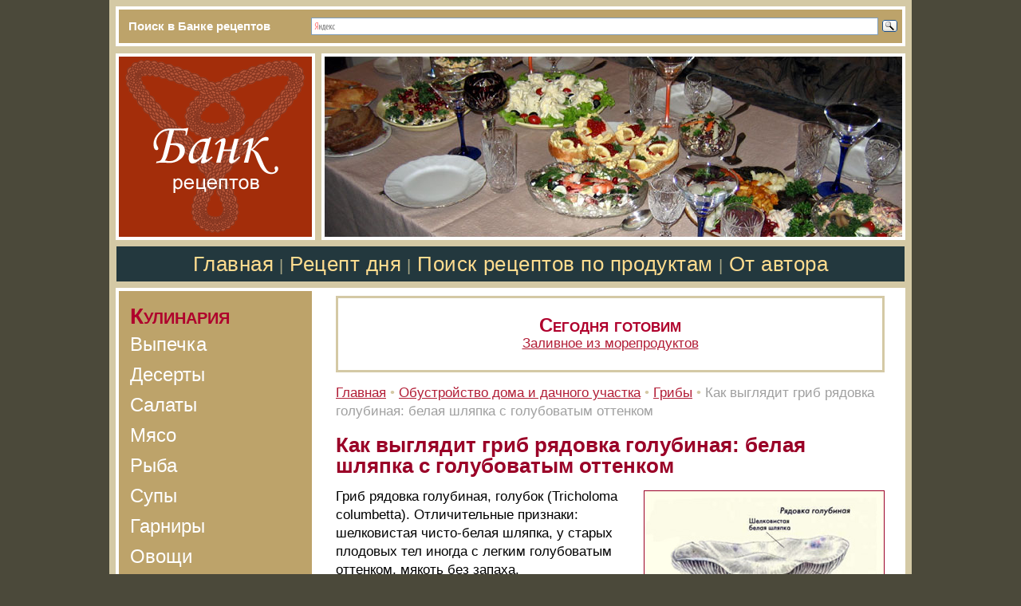

--- FILE ---
content_type: text/html; charset=windows-1251
request_url: https://www.bankreceptov.ru/provision/mushrooms/mushrooms-0020.shtml
body_size: 5452
content:
<HTML>
<HEAD><!--/#include virtual="antiflood.php" -->
<link rel="SHORTCUT ICON" href="/favicon.ico">
<meta http-equiv="Content-Type" content="text/html; charset=windows-1251">


<link rel="canonical" href="https://www.bankreceptov.ru/provision/mushrooms/mushrooms-0020.shtml" />


<META name="resource-type" content="document">
<META name="audience" content="all">
<META content=index,follow name=robots>
<META name="distribution" content="global">
<META name="rating" content="general">
<meta http-equiv="pragma" content="no-cache">
<meta name="viewport" content="width=1020">

<link rel="stylesheet" href="/css/css.css?2" />
<link rel="alternate" type="application/rss+xml" title="RSS" href="/bankreceptov.rss" />


<title>Как выглядит гриб рядовка голубиная: белая шляпка с голубоватым оттенком</title>
<meta name="keywords" content="Как выглядит гриб рядовка голубиная: белая шляпка с голубоватым оттенком">
<meta name="description" content="Всё о грибах. своййства, внешний вид, польза, вред. Как выглядит гриб рядовка голубиная: белая шляпка с голубоватым оттенком">
<meta name="abstract" content="Как выглядит гриб рядовка голубиная: белая шляпка с голубоватым оттенком">
<meta name="page-topic" content="Как выглядит гриб рядовка голубиная: белая шляпка с голубоватым оттенком">
<meta name="title" content="Как выглядит гриб рядовка голубиная: белая шляпка с голубоватым оттенком">
</head>
<script type="text/javascript">

function addBookmark(url, title)
{
  if (!url) url = location.href;
  if (!title) title = document.title;
  
  if ((typeof window.sidebar == "object") && (typeof window.sidebar.addPanel == "function"))
  {
    window.sidebar.addPanel (title, url, "");
  }
  else if (typeof window.external == "object")
  {
    window.external.AddFavorite(url, title);
  }
}

</script>

<BODY BGCOLOR="#4B493A" leftmargin=0 topmargin=0 marginheight=0 marginwidth=0 TEXT="#000000" LINK="#264FDB" VLINK="#73839F" ALINK="#FFA224">
<TABLE BGCOLOR="#BDA36A" height="50" align="center" width="1006" style="border-top: solid 8px #D4C9A5;border-left: solid 8px #D4C9A5;border-right: solid 8px #D4C9A5;border-bottom: solid 1px #D4C9A5" CELLPADDING="0" CELLSPACING="0" BORDER="0">

     <TR>
        <TD width="240" height="50" style="border-top: solid 4px #FFFFFF;border-left: solid 4px #FFFFFF;;border-bottom: solid 4px #FFFFFF;" class="search"><div style="margin-left:12px;">Поиск в Банке рецептов</div></td>
        <TD width="766" style="border-top: solid 4px #FFFFFF;border-right: solid 4px #FFFFFF;;border-bottom: solid 4px #FFFFFF;"><div class="ya-site-form ya-site-form_inited_no" onclick="return {'action':'https://yandex.ru/search/site/','arrow':false,'bg':'#BDA36A','fontsize':16,'fg':'#000000','language':'ru','logo':'rb','publicname':'Yandex Site Search #83044','suggest':true,'target':'_self','tld':'ru','type':3,'usebigdictionary':false,'searchid':83044,'input_fg':'#000000','input_bg':'#FFFFFF','input_fontStyle':'normal','input_fontWeight':'normal','input_placeholder':null,'input_placeholderColor':'#000000','input_borderColor':'#7F9DB9'}"><form action="https://yandex.ru/search/site/" method="get" target="_self" accept-charset="utf-8"><input type="hidden" name="searchid" value="83044"/><input type="hidden" name="l10n" value="ru"/><input type="hidden" name="reqenc" value=""/><input type="search" name="text" value=""/><input type="submit" value="Найти"/></form></div><style type="text/css">.ya-page_js_yes .ya-site-form_inited_no { display: none; }</style><script type="text/javascript">(function(w,d,c){var s=d.createElement('script'),h=d.getElementsByTagName('script')[0],e=d.documentElement;if((' '+e.className+' ').indexOf(' ya-page_js_yes ')===-1){e.className+=' ya-page_js_yes';}s.type='text/javascript';s.async=true;s.charset='utf-8';s.src=(d.location.protocol==='https:'?'https:':'http:')+'//site.yandex.net/v2.0/js/all.js';h.parentNode.insertBefore(s,h);(w[c]||(w[c]=[])).push(function(){Ya.Site.Form.init()})})(window,document,'yandex_site_callbacks');</script></td>

     </tr>
</table>
<TABLE BGCOLOR="#FFFFFF" align="center" width="1006" style="height: 100%;border-top: solid 8px #D4C9A5;border-left: solid 8px #D4C9A5;border-right: solid 8px #D4C9A5;border-bottom: solid 7px #D4C9A5" CELLPADDING="0" CELLSPACING="0" BORDER="0">
    <colgroup>
          <col width="250">
          <col width="740">
    </colgroup>

     <TR>
        <TD colspan=2 valign="bottom" BGCOLOR="#F5F1E7" height="234">

             <table width="100%" BGCOLOR="#FFFFFF" CELLPADDING="0" CELLSPACING="0" BORDER="0">
               <tr>
               <td width="250" style="border-right: solid 8px #D4C9A5"><a href="/"><img src="/pic/bank.gif" width="250" height="234" hspace="0" vspace="0" border="0" alt="Банк рецептов"></a></td>
               <td><a href="/search/"><img src="/pic/bank.jpg" width="732" height="234" hspace="0" vspace="0" border="0"></a></td>
               </tr>
              </table>

        </TD>
     </TR>
     <TR>
        <TD colspan=2 align="center" valign="center" BGCOLOR="#23383E" height="60" style="border-top: solid 8px #D4C9A5;border-left: solid 1px #D4C9A5;border-right: solid 1px #D4C9A5;border-bottom: solid 8px #D4C9A5" class="sl">
               <nobr>
               <a class="menu" href="/">Главная</a>
               <font color="#A9A785">|</font>
               <a class="menu" href="/recept/">Рецепт дня</a>
               <font color="#A9A785">|</font>
               <a class="menu" href="/search/">Поиск рецептов по продуктам</a>
               <font color="#A9A785">|</font>
<!--
               <a class="menu" href="/photo/">Фото</a>
               <font color="#A9A785">|</font>
               <a class="menu" href="/look/">Смотреть и видеть</a>
               <font color="#A9A785">|</font>
-->
               <a class="menu" href="/about/">От автора</a>
               </nobr>
        </TD>

     </TR>

     <TR>

        <TD valign="top">
              <table width="250" height="100%" CELLPADDING="0" CELLSPACING="4" BORDER="0" bgcolor=#FFFFFF>

               <tr bgcolor=#BDA36A style='height:100%'>
                <td width="100%" align="left" valign="top">
                 <div class="if">Кулинария</div>
                 <a class="mdv" href="/pasta/">Выпечка</a><br>
                 <a class="mdv" href="/dess/">Десерты</a><br>
                 <a class="mdv" href="/bite/">Салаты</a><br>
                 <a class="mdv" href="/flesh/">Мясо</a><br>
                 <a class="mdv" href="/frutti/">Рыба</a><br>
                 <a class="mdv" href="/zuppa/">Супы</a><br>
                 <a class="mdv" href="/trimm/">Гарниры</a><br>
                 <a class="mdv" href="/veget/">Овощи</a><br>
                 <a class="mdv" href="/sauce/">Соусы</a><br>
                 <a class="mdv" href="/kasha/">Каши</a><br>
                 <a class="mdv" href="/salting/">Заготовки</a><br>
                 <a class="mdv" href="/alcohol/">Вино</a><br>
                 <a class="mdv" href="/sandwich/">Бутерброды</a><br>
                 <a class="mdv" href="/egg/">Яйцо</a><br>
                 <a class="mdv" href="/spice/">Специи</a>
                 <div class="if">Медицина</div>
                 <a class="mdv" href="/narod/">Народная</a><br>
                 <a class="mdv" href="/diet/">Диеты</a><br>
                 <a class="mdv" href="/herb/">Фитотерапия</a><br>
                 <a class="mdv" href="/massage/">Массаж</a><br>
                 <a class="mdv" href="/medsovet/">Советы</a><br>
                 <a class="mdv" href="/medpoisk/">Медпоиск</a>
                 <div class="if">Косметика</div>
                 <a class="mdv" href="/kosmetol/">Домашняя</a><br>
                 <a class="mdv" href="/mask/">Маски</a><br>
                 <a class="mdv" href="/lotion/">Лосьоны</a><br>
                 <a class="mdv" href="/krem/">Кремы</a><br>
                 <a class="mdv" href="/hair/">Волосы</a>
                 <div class="if">Дети</div>
                 <a class="mdv" href="/child/">Питание</a><br>
                 <a class="mdv" href="/pediatric/">Здоровье</a><br>
                 <a class="mdv" href="/skazki/">Сказки</a>
                 <div class="if">Дом и дача</div>
                 <a class="mdv" href="/provision/">Ремонт</a><br>
                 <a class="mdv" href="/provision/#sad">Сад и огород</a><br>
                 <div class="if">Аквариум</div>
                 <a class="mdv" href="/aquafish/">Рыбки</a><br>
                 <a class="mdv" href="/aquarium/">Аквариум</a>
                 <div class="if">Прочее</div>
                 <a class="mdv" href="/advice/">Советы</a>
                 <a class="mdv" href="/photo/">Фоторепортажи</a><br>
                 <a class="mdv" href="/photo/#glass">Роспись</a><br>
                 <a class="mdv" href="/look/">Живопись</a><br>
                 <a class="mdv" href="/poems/">Мои песни</a><br>
                 <a class="mdv" href="/feedback/">Контакты</a><br>
<!--                 <a class="mdv" href="/reklama/">Реклама</a>-->

&nbsp;<br>
               </td>
               </tr>

              </table>

        </TD>
        <TD valign="top"><div style="margin-top:10px;margin-left:26px;margin-right:26px;margin-bottom:12px" class=t11>
        <TABLE align="center" class="t11" width="100%" height="96" CELLPADDING="3" CELLSPACING="0" style="border-top: solid 3px #D4C9A5;border-left: solid 3px #D4C9A5;border-right: solid 3px #D4C9A5;border-bottom: solid 3px #D4C9A5">
             <tr>
		   <td align="center">
		    <p>
			<div class="recept">Сегодня готовим</div>
 			<a href="/recept/">Заливное из морепродуктов</a>
		    </p>
                   </td>  	
             </tr>
        </table>

<div style="margin-top:14px" align="left">
<a href="/">Главная</a> <font color="#D4C9A5">&#149;</font> 
<a href="/provision/">Обустройство дома и дачного участка</a> <font color="#D4C9A5">&#149;</font>
<a href="/provision/mushrooms/">Грибы</a> <font color="#D4C9A5">&#149;</font>
<font color="#A0A0A0">
Как выглядит гриб рядовка голубиная: белая шляпка с голубоватым оттенком
</font>
</div>


<h1>Как выглядит гриб рядовка голубиная: белая шляпка с голубоватым оттенком</h1>
<img align="right" src="/pic4/323_fungi.jpg" width="300" height="381" style="margin-right:0;margin-top:6;margin-left:10;border:1px solid #9A0027" hspace="10" vspace="18" alt="Как выглядит гриб рядовка голубиная, рисунок">
<p>Гриб рядовка голубиная, голубок (Tricholoma columbetta). Отличительные признаки: шелковистая чисто-белая шляпка, у старых плодовых тел иногда с легким голубоватым оттенком, мякоть без запаха.</p>
<p>Как выглядит гриб зеленушка - см. рисунок справа.</p>
<p>Шляпка 6-10 см в диаметре, вначале выпуклая, затем уплощенная с широким бугорком в центре, слегка волнистая по краю, совершенно белая.</p>
<p>Пластинки частые, выемчато-приросшие, белые.</p>
<p>Ножка длинная, волокнистая, в основании корневидная, белая.</p>
<p>Споры белые, 5-7 х 4-5 мкм.</p>
<p>Рядовка голубиная - съедобный гриб. Встречается осенью на подстилке в лиственных лесах (в Европе обычно под буками), чаще - на известковых почвах. Попадается довольно редко.</p>


<p><i>Д.Kибби</i></p>


<p>
&nbsp;

<!--/#include virtual="/context/find_keywords.php"-->
<div id="top">&nbsp;</div>
        </TD>
    </TR>
    <tr>
         <td height="70" BGCOLOR="#D4C9A5" colspan=2 style="border-top: solid 0px #D4C9A5;border-left: solid 4px #FFFFFF;border-right: solid 4px #FFFFFF;border-bottom: solid 4px #FFFFFF">

              <table width="100%" align="center" CELLPADDING="4" CELLSPACING="0" BORDER="0" class="klein">
                 <tr>
                    <td width="300" align="left" valign="top" class="mame">
<img src="/pic/melnica.gif" align="left" width="50" height="62" hspace="0" vspace="0"><div style="margin-left:54px">
&copy;Банк рецептов &#150; 2006-2026
<div class="mame" style="margin-left:10px;margin-top:6px;">
<a href="/dess/dess-0177.shtml"><img src="/pict/star.gif" hspace="0" vspace="0" border="0" alt="*"></a>&nbsp; &nbsp; &nbsp;
<a href="/pasta/pasta-0441.shtml"><img src="/pict/star.gif" hspace="0" vspace="0" border="0" alt="*"></a>&nbsp; &nbsp; &nbsp;
<a href="/pasta/pasta-0438.shtml"><img src="/pict/star.gif" hspace="0" vspace="0" border="0" alt="*"></a>&nbsp; &nbsp; &nbsp;
<a href="/pasta/pasta-0439.shtml"><img src="/pict/star.gif" hspace="0" vspace="0" border="0" alt="*"></a>&nbsp; &nbsp; &nbsp;
<a href="/dess/dess-0166.shtml"><img src="/pict/star.gif" hspace="0" vspace="0" border="0" alt="*"></a>&nbsp; &nbsp; &nbsp;

</div>


</div>
                    </td>
                    <td valign="top" class="mame">
При копировании материалов сайта ссылка на www.bankreceptov.ru обязательна
                    <td width="90" align="right" valign="top">
<!-- Yandex.Metrika informer -->
<a href="https://metrika.yandex.ru/stat/?id=309897&amp;from=informer"
target="_blank" rel="nofollow"><img src="https://informer.yandex.ru/informer/309897/3_1_FFFFFFFF_EFEFEFFF_0_pageviews"
style="width:88px; height:31px; border:0;" alt="Яндекс.Метрика" title="Яндекс.Метрика: данные за сегодня (просмотры, визиты и уникальные посетители)" class="ym-advanced-informer" data-cid="309897" data-lang="ru" /></a>
<!-- /Yandex.Metrika informer -->

<!-- Yandex.Metrika counter -->
<script type="text/javascript" >
   (function(m,e,t,r,i,k,a){m[i]=m[i]||function(){(m[i].a=m[i].a||[]).push(arguments)};
   m[i].l=1*new Date();k=e.createElement(t),a=e.getElementsByTagName(t)[0],k.async=1,k.src=r,a.parentNode.insertBefore(k,a)})
   (window, document, "script", "https://mc.yandex.ru/metrika/tag.js", "ym");

   ym(309897, "init", {
        clickmap:true,
        trackLinks:true,
        accurateTrackBounce:true
   });
</script>
<noscript><div><img src="https://mc.yandex.ru/watch/309897" style="position:absolute; left:-9999px;" alt="" /></div></noscript>
<!-- /Yandex.Metrika counter -->
                    </td>

                    <td width="90" align="right" valign="top">
<!--LiveInternet counter--><script type="text/javascript"><!--
document.write("<a href='https://www.liveinternet.ru/click' "+
"target=_blank><img src='https://counter.yadro.ru/hit?t16.2;r"+
escape(document.referrer)+((typeof(screen)=="undefined")?"":
";s"+screen.width+"*"+screen.height+"*"+(screen.colorDepth?
screen.colorDepth:screen.pixelDepth))+";u"+escape(document.URL)+
";"+Math.random()+
"' alt='' title='LiveInternet: показано число просмотров за 24"+
" часа, посетителей за 24 часа и за сегодня' "+
"border='0' width='88' height='31'><\/a>")
//--></script><!--/LiveInternet-->
                    </td>
                  </tr>
              </table>
         </td>
   </tr>
</TABLE>
<!--//#include virtual="/stats/collect.php" -->

<!-- Google Analytics -->
<script type="text/javascript">

  var _gaq = _gaq || [];
  _gaq.push(['_setAccount', 'UA-26124632-15']);
  _gaq.push(['_trackPageview']);

  (function() {
    var ga = document.createElement('script'); ga.type = 'text/javascript'; ga.async = true;
    ga.src = ('https:' == document.location.protocol ? 'https://ssl' : 'http://www') + '.google-analytics.com/ga.js';
    var s = document.getElementsByTagName('script')[0]; s.parentNode.insertBefore(ga, s);
  })();

</script>
<!-- /Google Analytics -->
</BODY>

</p>

</HTML>






                                  

--- FILE ---
content_type: text/css
request_url: https://www.bankreceptov.ru/css/css.css?2
body_size: 1441
content:
a,a:link {
    font-family:Verdana,Arial,Helvetica;
    color:#B21D36;
    font-size:17px;
    text-decoration:underline;
    line-height:1.4em;
}

a:hover {
    font-family:Verdana,Arial,Helvetica;
    color:#FF0000;
    font-size:17px;
    text-decoration:underline;
    line-height:1.4em;
}

a:active {
    font-family:Verdana,Arial,Helvetica;
    color:#B21D36;
    font-size:17px;
    text-decoration:underline;
    line-height:1.4em;
}

a:visited {
    font-family:Verdana,Arial,Helvetica;
    color:#B21D36;
    font-size:17px;
    text-decoration:underline;
    line-height:1.4em;
}

a.klein,a.klein:link,a.klein:active,a.klein:visited {
    font-family:Verdana,Arial,Helvetica;
    font-size:12px;
    color:#796844;
    text-decoration:none;
}

a.klein:hover {
    font-family:Verdana,Arial,Helvetica;
    font-size:12px;
    color:#FFFFFF;
    text-decoration:none;
}

a.adv,a.adv:link,a.adv:active,a.adv:visited {
    font-family:Verdana,Arial,Helvetica;
    font-size:16px;
    color:#FFFFFF;
    text-decoration:none;
}

a.adv:hover {
    font-family:Verdana,Arial,Helvetica;
    font-size:16px;
    color:#FFDC8F;
    text-decoration:none;
}

a.mdv,a.mdv:link,a.mdv:active,a.mdv:visited {
    font-family:Verdana,Arial,Helvetica;
    font-size:24px;
    color:#FFFFFF;
    text-decoration:none;
    margin:0px 0px 0px 14px;
    line-height:1.6em;
}

a.mdv:hover {
    font-family:Verdana,Arial,Helvetica;
    font-size:24px;
    color:#FFDC8F;
    text-decoration:none;
    margin:0px 0px 0px 14px;
    line-height:1.6em;
}

a.menu,a.menu:link,a.menu:active,a.menu:visited {
    font-family:Verdana,Arial,Helvetica;
    color:#FFDC8F;
    font-size:26px;
    text-decoration:none;
    letter-spacing:0.4pt;
}

a.menu:hover {
    font-family:Verdana,Arial,Helvetica;
    color:#FF0000;
    background:none;
    font-size:26px;
    text-decoration:none;
    letter-spacing:0.4pt;
}

a.podval,a.podval:link,a.podval:active,a.links:visited {
    font-family:Arial,Helvetica;
    font-size:14px;
    font-weight:bold;
    color:#B21D36;
    text-decoration:underline;
}

a.podval:hover {
    font-family:Arial,Helvetica;
    font-size:14px;
    font-weight:bold;
    color:#B21D36;
}

.sl {
    font-family:Verdana,Arial,Helvetica;
    font-size:20px;
    color:#FFDC8F;
    letter-spacing:0.7pt;
} 

.lin {
    font-family:Arial,Helvetica;
    color:#645437;
    font-size:13px;
    text-decoration:none;
}

.t11 {
    font-family:Verdana,Arial,Helvetica;
    font-size:17px;
    color:#000000;
    line-height:1.4em;
}

.t1 {
    text-align:justify;
    font-family:Verdana,Arial,Helvetica;
    font-size:17px;
    color:#000000;
    line-height:1.4em;
} 

.if {
    font-variant:small-caps;
    margin:16px 0px 0px 14px;
    font-family:Arial,Helvetica;
    font-size:28px;
    font-weight:bold;
    color:#AF002C;
}

.recept {
    font-variant:small-caps;
    font-family:Arial,Helvetica;
    font-size:24px;
    font-weight:bold;
    color:#AF002C;
}

.search {
    font-family:Verdana,Arial,Helvetica;
    font-size:15px;
    font-weight:bold;
    color:#FFFFFF;
}

.klein {
    font-family:Verdana,Arial,Helvetica;
    font-size:15px;
    color:#000000;
}

.title {
    font-family:Arial,Helvetica;
    font-size:14px;
    line-height:1em;
    font-weight:bold;
    color:#819782;
    padding:0;
}

.mame {
    font-family:Arial,Helvetica;
    font-size:14px;
    color:#685754;
} 

.line {
    font-family:serif;
    font-size:12px;
    text-decoration:none;
    margin:0 0 8px 0;
    border-bottom:dashed 1px #D5B7B9;
    color:#9A0027;
    padding:3px;
}

.pin {
    font-family:Verdana,Arial,Helvetica;
    font-size:14px;
    color:#D4C9A5;
}

h1  {
    text-align:left;
    font-family:Arial,Helvetica;
    font-size:26px;
    margin:18px 0 12px 0;
    line-height:1em;
    font-weight:bold;
    color:#9A0027;
    padding:0;
}

h2  {
    text-align:left;
    font-family:Arial,Helvetica;
    font-size:20px;
    margin:14px 0 12px 0;
    line-height:1em;
    font-weight:bold;
    color:#9A0027;
    padding:0;
}

h3  {
    text-align:left;
    font-family:Arial,Helvetica;
    font-size:16px;
    margin:14px 0 12px 0;
    line-height:1em;
    font-weight:bold;
    color:#9A0027;
    padding:0;
}

h4 {
    text-align:left;
    font-family:Arial,Helvetica;
    font-size:14px;
    margin:14px 0 12px 0;
    line-height:1em;
    font-weight:bold;
    color:#9A0027;padding:0;
}

p   {
    margin:14px 0;
    padding:0;
}

li  {
    margin:4px 0px;
    padding:0;
}

.pic {
    float: right;
    position: relative;
    max-width: 350px;
    margin: 6px 6px 18px 18px;
    line-height: 14px;
    font-size: 12px;
    color: #000;
}

#top {margin-top:18px}

#advert {
   position: absolute;
   z-index: 100;
   margin: 172px 4px 0 4px;
   padding: 10px 10px 10px 74px;
   width: 570px; // width: 650px;
   opacity: .73;
   filter:alpha(opacity=73);
   color: #ffc;
   font: 15px Tahoma, Arial, Helvetica;
   text-decoration: none;
   background: #222 url('/picture/hotter-2.gif') no-repeat 6px 0px;
}

#advert .title {
   font-size: 12px;
   margin: 0;
   padding: 0 0 10px 0;
}

#advert b {
   color: #ffc;
   font: bold 15px Tahoma, Arial, Helvetica;
   text-decoration: underline;
}

.context {
  clear: both;
  position: relative;
  top: 8px;
  border-top: dashed 1px #84271F;
  padding: 12px 0 12px 0;
}

.like-buttons {
  float: left;
  clear: left;
  display: block;
  zoom: 1;
  margin: 12px 0;
}

.youtube-player {
    float: right;
    margin: 0px 0px 10px 10px;
}

.hidden {
    display:none;
}

@media only screen and (max-width: 1030px) {
    .t11 {
        font-size:30px;
    }

    .t1 {
        font-size:30px;
    }

    .klein {
        font-size:22px;
    }

    .mame {
        font-size:17px;
    } 

    .if {
        font-size:32px;
    }

    .recept {
        font-size:36px;
    }

    a,a:link,a:active,a:visited {
        font-size:30px;
    }
    
    a:hover {
        font-size:30px;
    }

    a.mdv,a.mdv:link,a.mdv:active,a.mdv:visited {
    font-size:26px;
    line-height:2.4em;
    }

    a.mdv:hover {
    font-size:26px;
    line-height:2.4em;
    }

    p  {
        margin:30px 0;
        padding:0;
    }

    li  {
        margin:24px 0;
        padding:0;
    }

    h1 {
        font-size:46px;
    }

    h2 {
        font-size:42px;
    }

    h3 {
        font-size:38px;
    }

    h4 {
        font-size:30px;
    }

}
